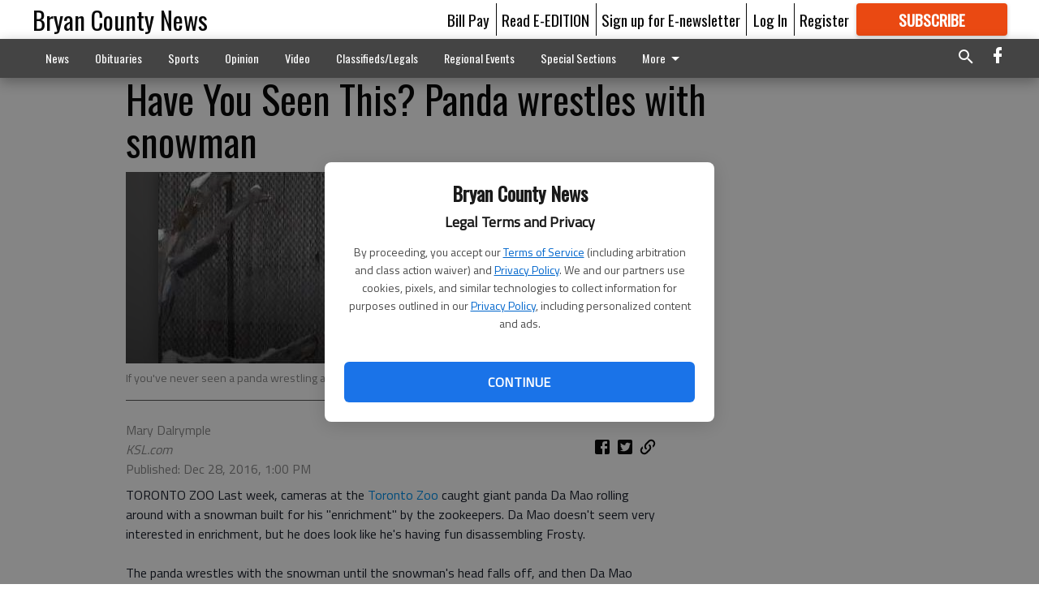

--- FILE ---
content_type: text/html; charset=utf-8
request_url: https://www.bryancountynews.com/lifestyle/trending/have-you-seen-this-panda-wrestles-with-snowman/
body_size: 74851
content:


<!DOCTYPE html>
<!--[if lt IE 7]>      <html class="no-js lt-ie9 lt-ie8 lt-ie7"> <![endif]-->
<!--[if IE 7]>         <html class="no-js lt-ie9 lt-ie8"> <![endif]-->
<!--[if IE 8]>         <html class="no-js lt-ie9"> <![endif]-->
<!--[if gt IE 8]><!-->
<html class="no-js" prefix="og: http://ogp.me/ns#"> <!--<![endif]-->
<head>
    
    
    
    
        
        <meta charset="utf-8"/>
        <meta http-equiv="X-UA-Compatible" content="IE=edge"/>
        <title>
                Have You Seen This? Panda wrestles with snowman - Bryan County News
            </title>
        <meta name="robots" content="noarchive">
        <meta name="description" content="TORONTO ZOO Last week, cameras at the Toronto Zoo the video"/>
        <meta name="keywords" content=""/>
        <meta name="viewport" content="width=device-width, initial-scale=1"/>
        <meta name="theme-color" content="#ffffff">

        <meta property="og:title" content="Have You Seen This? Panda wrestles with snowman"/>
        <meta property="og:type" content="website"/>
        <meta property="og:url" content="https://www.bryancountynews.com/lifestyle/trending/have-you-seen-this-panda-wrestles-with-snowman/"/>
        
        <meta property="og:image" content="https://statesboroherald.cdn-anvilcms.net/media/images/2018/06/06/images/12fbe6e7ac263f11a0e95d3e19438b000a18c1f63a01.max-640x480.jpg"/>
        <link rel="image_src" href="https://statesboroherald.cdn-anvilcms.net/media/images/2018/06/06/images/12fbe6e7ac263f11a0e95d3e19438b000a18c1f63a01.max-640x480.jpg"/>
        <meta property="og:description" content="TORONTO ZOO Last week, cameras at the Toronto Zoo the video" />
        <meta name="twitter:card" content="summary_large_image"/>
        <meta name="twitter:image:alt" content="If you&#x27;ve never seen a panda wrestling a snowman, today is your lucky day." />

        

        
        <script type="application/ld+json">
        {
            "@context": "http://schema.org",
            "@type": "WebPage",
            
                "primaryImageOfPage": {
                    "@type": "ImageObject",
                    "url": "https://statesboroherald.cdn\u002Danvilcms.net/media/images/2018/06/06/images/12fbe6e7ac263f11a0e95d3e19438b000a18c1f63a01.max\u002D640x480.jpg",
                    "width": 576,
                    "height": 236,
                    "caption": ""
                },
                "thumbnailUrl": "https://statesboroherald.cdn\u002Danvilcms.net/media/images/2018/06/06/images/12fbe6e7ac263f11a0e95d3e19438b000a18c1f63a01.max\u002D640x480.jpg",
            
            "mainContentOfPage": "Have You Seen This? Panda wrestles with snowman"
        }
        </script>
        
    
    

    <meta name="robots" content="max-image-preview:large">
    


    
    
    
    
    
    

    <script type="application/ld+json">
    {
        "@context": "http://schema.org",
        "@type": "NewsArticle",
        "headline": "Have You Seen This? Panda wrestles with snowman",
        "description": "TORONTO ZOO Last week, cameras at the Toronto Zoo the video",
        "articleSection": "Trending",
        "image": [
          {
            "@type": "ImageObject",
            "url": "https://statesboroherald.cdn\u002Danvilcms.net/media/images/2018/06/06/images/12fbe6e7ac263f11a0e95d3e19438b000a18c1f63a01.max\u002D640x480.jpg",
            "width": 576,
            "height": 236,
            "caption": ""
          }
        ],
        "mainEntityOfPage": "https://www.bryancountynews.com/lifestyle/trending/have\u002Dyou\u002Dseen\u002Dthis\u002Dpanda\u002Dwrestles\u002Dwith\u002Dsnowman/",
        "author": [
           {
            "@type": "Person",
            "name": "Mary Dalrymple"
           }
        ],
        "publisher": {
           "@type": "Organization",
           "name": "KSL.com",
           "logo": {
                "@type": "ImageObject",
                
                    "url": "https://statesboroherald.cdn-anvilcms.net/static/47.0.0-final-phase/anvil/images/newspaper.png",
                    "width": 640,
                    "height": 640,
                    "caption": ""
                
           }
        },
        "datePublished": "2016\u002D12\u002D28T13:00:58+00:00",
        "dateModified": "2018\u002D05\u002D29T00:39:08.792104+00:00",
        "thumbnailUrl": "https://statesboroherald.cdn\u002Danvilcms.net/media/images/2018/06/06/images/12fbe6e7ac263f11a0e95d3e19438b000a18c1f63a01.max\u002D640x480.jpg"
    }
    </script>



    


    
        <link rel="shortcut icon" size="16x16" href="https://statesboroherald.cdn-anvilcms.net/media/images/2018/05/22/images/BCN_FavIcon.original.width-16.png">
    
        <link rel="shortcut icon" size="32x32" href="https://statesboroherald.cdn-anvilcms.net/media/images/2018/05/22/images/BCN_FavIcon.original.width-32.png">
    
        <link rel="shortcut icon" size="48x48" href="https://statesboroherald.cdn-anvilcms.net/media/images/2018/05/22/images/BCN_FavIcon.original.width-48.png">
    
        <link rel="shortcut icon" size="128x128" href="https://statesboroherald.cdn-anvilcms.net/media/images/2018/05/22/images/BCN_FavIcon.original.width-128.png">
    
        <link rel="shortcut icon" size="192x192" href="https://statesboroherald.cdn-anvilcms.net/media/images/2018/05/22/images/BCN_FavIcon.original.width-192.png">
    

    
        <link rel="touch-icon" size="192x192" href="https://statesboroherald.cdn-anvilcms.net/media/images/2018/05/22/images/BCN_FavIcon.original.width-192.png">
    

    
        <link rel="icon" size="192x192" href="https://statesboroherald.cdn-anvilcms.net/media/images/2018/05/22/images/BCN_FavIcon.original.width-192.png">
    

    
        <link rel="apple-touch-icon" size="57x57" href="https://statesboroherald.cdn-anvilcms.net/media/images/2018/05/22/images/BCN_FavIcon.original.width-57.png">
    
        <link rel="apple-touch-icon" size="72x72" href="https://statesboroherald.cdn-anvilcms.net/media/images/2018/05/22/images/BCN_FavIcon.original.width-72.png">
    
        <link rel="apple-touch-icon" size="114x114" href="https://statesboroherald.cdn-anvilcms.net/media/images/2018/05/22/images/BCN_FavIcon.original.width-114.png">
    
        <link rel="apple-touch-icon" size="144x144" href="https://statesboroherald.cdn-anvilcms.net/media/images/2018/05/22/images/BCN_FavIcon.original.width-144.png">
    
        <link rel="apple-touch-icon" size="180x180" href="https://statesboroherald.cdn-anvilcms.net/media/images/2018/05/22/images/BCN_FavIcon.original.width-180.png">
    

    
        <link rel="apple-touch-icon-precomposed" size="57x57" href="https://statesboroherald.cdn-anvilcms.net/media/images/2018/05/22/images/BCN_FavIcon.original.width-57.png">
    
        <link rel="apple-touch-icon-precomposed" size="72x72" href="https://statesboroherald.cdn-anvilcms.net/media/images/2018/05/22/images/BCN_FavIcon.original.width-72.png">
    
        <link rel="apple-touch-icon-precomposed" size="76x76" href="https://statesboroherald.cdn-anvilcms.net/media/images/2018/05/22/images/BCN_FavIcon.original.width-76.png">
    
        <link rel="apple-touch-icon-precomposed" size="114x114" href="https://statesboroherald.cdn-anvilcms.net/media/images/2018/05/22/images/BCN_FavIcon.original.width-114.png">
    
        <link rel="apple-touch-icon-precomposed" size="120x120" href="https://statesboroherald.cdn-anvilcms.net/media/images/2018/05/22/images/BCN_FavIcon.original.width-120.png">
    
        <link rel="apple-touch-icon-precomposed" size="144x144" href="https://statesboroherald.cdn-anvilcms.net/media/images/2018/05/22/images/BCN_FavIcon.original.width-144.png">
    
        <link rel="apple-touch-icon-precomposed" size="152x152" href="https://statesboroherald.cdn-anvilcms.net/media/images/2018/05/22/images/BCN_FavIcon.original.width-152.png">
    
        <link rel="apple-touch-icon-precomposed" size="180x180" href="https://statesboroherald.cdn-anvilcms.net/media/images/2018/05/22/images/BCN_FavIcon.original.width-180.png">
    



    <link rel="stylesheet" type="text/css" href="https://statesboroherald.cdn-anvilcms.net/media/compiled_styles/bryan-county-news-2026-01-28_151623.3194040000.css"/>

    <link rel="stylesheet" type="text/css" href="https://fonts.googleapis.com/css?family=Oswald"/>
<link rel="stylesheet" type="text/css" href="https://fonts.googleapis.com/css?family=Titillium+Web"/>


    
    
        
    
        
    

    

    
<script id="user-config" type="application/json">{"authenticated":false,"anonymous":true,"rate_card":"NEWS DEFAULT","has_paid_subscription":false,"has_phone":false}</script>

    
    
<script id="template-settings-config" type="application/json">{"paywall_read_article_header":"Would you like to keep reading?","paywall_read_article_text":"","paywall_subscribe_prompt_header":"Subscribe to keep reading","paywall_subscribe_prompt_text":"\u003cdiv class=\"rich-text\"\u003e\u003cdiv class=\"rich-text\"\u003e\u003cp\u003eWe hope you enjoyed your FREE preview of BryanCountyNews.com\u003c/p\u003e\u003cp\u003eSubscribe today to keep reading great local content. You can cancel anytime!\u003c/p\u003e\u003c/div\u003e\u003c/div\u003e","paywall_subscribe_prompt_button_text":"Subscribe","paywall_registration_wall_header":"Keep reading for free","paywall_registration_wall_text":"\u003cdiv class=\"rich-text\"\u003eEnter your email address to continue reading.\u003c/div\u003e","paywall_registration_wall_thanks_header":"Thanks for registering","paywall_registration_wall_thanks_text":"\u003cdiv class=\"rich-text\"\u003e\u003cp\u003eCheck your email and click the link to keep reading.\u003c/p\u003e\u003cp\u003eIf you have not received the email:\u003c/p\u003e\u003col\u003e\u003cli\u003eMake sure the email address is correct\u003c/li\u003e\u003cli\u003eCheck your junk folder\u003c/li\u003e\u003c/ol\u003e\u003c/div\u003e","registration_and_login_enabled":true,"account_help_box_text_serialized":[{"type":"paragraph","value":"\u003cdiv class=\"rich-text\"\u003e\u003cp\u003eIf logged, out, please use your e-mail address to log into your account. The previous \"usernames\" are no longer supported. If you have an issue with access please email help@bryancountynews.com.\u003c/p\u003e\u003c/div\u003e","id":"db6f776b-0556-4090-b1c0-520732281018"}]}</script>

    
<script id="frontend-settings-config" type="application/json">{"recaptcha_public_key":"6LeJnaIZAAAAAMr3U3kn4bWISHRtCL7JyUkOiseq"}</script>

    
<script id="core-urls-config" type="application/json">{"login":"/login/","register":"/register/","password_reset":"/password/reset/","account_link_subscription":"/account/link-subscription/","facebook_social_begin":"/auth/login/facebook/","apple_social_begin":"/auth/login/apple-id/","registration_wall_submit":"/api/v1/registration-wall/submit/","registration_wall_social_submit":"/paywall/registration-wall/social/submit/","braintree_client_token":"/api/v1/braintree/token/","order_tunnel_api":"/api/v1/order_tunnel/","default_order_tunnel":"/order-tunnel/","paywall_order_tunnel":"/order-tunnel/","newsletter_api":"/api/v1/account/newsletter/","current_user_api":"/api/v1/users/self/","login_api":"/api/v1/users/login/"}</script>

    
<script id="social-config" type="application/json">{"facebook":{"enabled":true},"apple":{"enabled":true}}</script>

    
<script id="page-style-config" type="application/json">{"colors":{"primary":"#ffffff","neutral":"#444444","neutralHighlight":"#0b61a4","cardBackground":"#fefefe","cardHighlight":"#404040","aboveFoldBackground":"#d6d4d4","contentBackground":"#ffffff","overlayBackground":"#ffffff","overlayForeground":"#000000","breakingNewsBannerBackground":"#af2121","subscribeButtonForeground":"#fefefe","paywallSubscribePromptButtonBackground":"#3adb76","subscribeButtonBackground":"#ea4912","contentListOverlay":"#0b6184"},"fonts":{"heading":"\"Oswald\", sans-serif","body":"\"Titillium Web\", sans-serif"}}</script>


    
    <link rel="stylesheet" type="text/css" href="https://statesboroherald.cdn-anvilcms.net/static/47.0.0-final-phase/webpack/Anvil.css"/>
    <script src="https://statesboroherald.cdn-anvilcms.net/static/47.0.0-final-phase/webpack/runtime.js"></script>
    <script src="https://statesboroherald.cdn-anvilcms.net/static/47.0.0-final-phase/webpack/AnvilLegacy.js"></script>
    <script defer src="https://statesboroherald.cdn-anvilcms.net/static/47.0.0-final-phase/webpack/Anvil.js"></script>

    
    

    

    
        
    

    


    

    



</head>

<body class="body--style--75000010">


<script id="consent-config" type="application/json">{"privacy_policy_url":"https://www.bryancountynews.com/privacy-policy/","terms_of_service_url":"https://www.bryancountynews.com/terms-of-service/","site_name":"Bryan County News"}</script>
<div data-component="ConsentModal" data-prop-config-id="consent-config"></div>



<nav>
    <div class="anvil-header-wrapper">
        


<div id="anvilHeader">
    
    <div class="top-bar anvil-header anvil-header--style--75000010 hide-for-large">
        <div class="anvil-header__title">
            <div class="anvil-title-bar anvil-title-bar--style--75000010">
                <div class="row expanded collapse align-middle">
                    <div class="column shrink">
                        <button class="hide anvil-header__tab" id="tabMenuClose" data-toggle="tabMenuOpen tabMenuClose"
                                aria-label="Close menu"
                                type="button" data-close data-toggler=".hide">
                            <i class="close-icon" aria-hidden="false"></i>
                        </button>
                        <button class="anvil-header__tab" id="tabMenuOpen" type="button"
                                data-toggle="sideMenu tabMenuClose tabMenuOpen"
                                data-toggler=".hide">
                            <i class="hamburger-menu-icon" aria-hidden="false"></i>
                        </button>
                    </div>
                    <div class="column shrink">
                        

<div class="anvil-logo--style--75000010 anvil-logo anvil-logo--mobile">
    <a class="anvil-logo__link" href="https://www.bryancountynews.com">
        
            <h3 class="anvil-logo__text">Bryan County News</h3>
        
    </a>
</div>
                    </div>
                    
                        <div class="column show-for-medium anvil-title-bar__section-label-wrapper">
                            <div class="row expanded align-right">
                                <div class="column shrink">
                                    <h3 class="anvil-title-bar__text anvil-title-bar__section-label"><a
                                            href="/lifestyle/trending/">Trending</a></h3>
                                </div>
                            </div>
                        </div>
                    
                </div>
            </div>
        </div>
    </div>
    

    
    <div class="anvil-header anvil-header--style--75000010 show-for-large">
        <div class="row expanded anvil-header__content show-for-large">
            <div class="column">
                

<div class="anvil-logo--style--75000010 anvil-logo">
    <a class="anvil-logo__link" href="https://www.bryancountynews.com">
        
            <h3 class="anvil-logo__text">Bryan County News</h3>
        
    </a>
</div>
            </div>
            <div class="column shrink anvil-header-menu">
                <div class="row expanded align-right">
                    
                        <div class="anvil-header-menu__element">
                            <div class="shrink">
                                



                            </div>
                        </div>
                    
                    
                        <div class="anvil-header-menu__element">
                            <a class="crun-link crun-link--animate crun-link--important" href="https://www.bryancountynews.com/pay-your-retail-advertising-invoice/">
                                Bill Pay
                            </a>
                        </div>
                    
                        <div class="anvil-header-menu__element anvil-header-menu__element--divide-left">
                            <a class="crun-link crun-link--animate crun-link--important" href="https://bryancountynews-ga.newsmemory.com/">
                                Read E-EDITION
                            </a>
                        </div>
                    
                        <div class="anvil-header-menu__element anvil-header-menu__element--divide-left anvil-header-menu__element--divide-right">
                            <a class="crun-link crun-link--animate crun-link--important" href="https://www.bryancountynews.com/sign-our-e-newsletter/">
                                Sign up for E-newsletter
                            </a>
                        </div>
                    

                    
                        
                            
                                <div class="anvil-header-menu__element">
                                    
                                    
                                    
                                        <a class="crun-link crun-link--animate"
                                           href="/login/?next=/lifestyle/trending/have-you-seen-this-panda-wrestles-with-snowman/">
                                            Log In
                                        </a>
                                    
                                </div>
                                <div class="anvil-header-menu__element anvil-header-menu__element--divide-left">
                                    
                                        <a class="crun-link crun-link--animate" href="/register/">
                                            Register
                                        </a>
                                    
                                </div>
                                
                                
                                    <div class="column shrink anvil-header__subscribe">
                                        <a id="subscribe_button" href="/order-tunnel/">
                                            <p>Subscribe</p>
                                            <p>For <span>more</span> great content</p>
                                        </a>
                                    </div>
                                
                            
                        
                    
                </div>
            </div>
        </div>
    </div>
    
</div>


<div class="reveal reveal-modal-fullscreen anvil-menu anvil-menu--style--75000010" id="sideMenu" data-reveal
     data-animation-in="slide-in-left fast" data-animation-out="slide-out-left fast"
     data-overlay="false" data-hide-for="large" data-v-offset="0">
    <div class="anvil-header__mobile top-bar anvil-header anvil-header--style--75000010 hide-for-large">
            <div class="anvil-header__title">
                <div class="anvil-title-bar anvil-title-bar--style--75000010">
                    <div class="row expanded collapse align-middle">
                        <div class="column shrink">
                            <button class="anvil-header__tab" id="tabMenuClose" type="button"
                                    data-toggle="sideMenu tabMenuClose tabMenuOpen"
                                    data-toggler=".hide">
                                <i class="close-icon" aria-hidden="false"></i>
                            </button>
                        </div>
                        <div class="column shrink">
                            

<div class="anvil-logo--style--75000010 anvil-logo anvil-logo--mobile">
    <a class="anvil-logo__link" href="https://www.bryancountynews.com">
        
            <h3 class="anvil-logo__text">Bryan County News</h3>
        
    </a>
</div>
                        </div>
                        
                        <div class="column show-for-medium anvil-title-bar__section-label-wrapper">
                            <div class="row expanded align-right">
                                <div class="column shrink">
                                    <h3 class="anvil-title-bar__text anvil-title-bar__section-label"><a
                                        href="/lifestyle/trending/">Trending</a></h3>
                                </div>
                            </div>
                        </div>
                    
                    </div>
                </div>
            </div>
    </div>

    <div class="row expanded collapse">
        <div class="columns shrink">
            
            <ul class="anvil-menu__icons" id="menu-tabs" data-tabs>
                
                    
                    <li class="tabs-title">
                        <a href="#searchPanel">
                            <i class="magnify-icon" aria-hidden="true"></i>
                        </a>
                    </li>
                    
                
                <li class="tabs-title is-active">
                    <a href="#sectionPanel" aria-selected="true">
                        <i class="apps-icon" aria-hidden="true"></i>
                    </a>
                </li>
                
                    
                        <li>
                            <a href="/account/dashboard/">
                                <i class="account-icon" aria-hidden="true"></i>
                            </a>
                        </li>
                    
                
                
                    <li class="tabs-title">
                        <a href="#connectPanel">
                            <i class="plus-icon" aria-hidden="true"></i>
                        </a>
                    </li>
                
                
                    
                    
                        <li>
                            <div class="anvil-menu__subscribe anvil-menu__subscribe--vertical">
                                <a href="/order-tunnel/">
                                    <p>Subscribe</p>
                                    <p>For <span>more</span> great content</p>
                                </a>
                            </div>
                        </li>
                    
                
            </ul>
        </div>
        <div class="columns">
            <div class="anvil-menu__panels" data-tabs-content="menu-tabs">
                
                
                    
                    <div class="tabs-panel search-panel" id="searchPanel">
                        <form action="/search/" autocomplete="on">
                            <div class="row expanded">
                                <div class="small-10 column">
                                    <input name="q" type="search" placeholder="Search">
                                </div>
                                <div class="small-2 column align-middle text-center">
                                    <button type="submit"><i class="magnify-icon" aria-hidden="true"></i></button>
                                </div>
                            </div>
                        </form>
                    </div>
                    
                
                <div class="tabs-panel is-active" id="sectionPanel">
                    <h6 class="anvil-menu__subheader anvil-menu__divider">Sections</h6>
                    
                        <div class="row expanded column anvil-menu__item">
                            <a href="/news/">
                                News
                            </a>
                        </div>
                    
                        <div class="row expanded column anvil-menu__item">
                            <a href="/obituaries/">
                                Obituaries
                            </a>
                        </div>
                    
                        <div class="row expanded column anvil-menu__item">
                            <a href="/sports/">
                                Sports
                            </a>
                        </div>
                    
                        <div class="row expanded column anvil-menu__item">
                            <a href="/opinion/">
                                Opinion
                            </a>
                        </div>
                    
                        <div class="row expanded column anvil-menu__item">
                            <a href="/video/">
                                Video
                            </a>
                        </div>
                    
                        <div class="row expanded column anvil-menu__item">
                            <a href="/classifiedslegals/">
                                Classifieds/Legals
                            </a>
                        </div>
                    
                        <div class="row expanded column anvil-menu__item">
                            <a href="/events/">
                                Regional Events
                            </a>
                        </div>
                    
                        <div class="row expanded column anvil-menu__item">
                            <a href="/special-sections/">
                                Special Sections
                            </a>
                        </div>
                    
                        <div class="row expanded column anvil-menu__item">
                            <a href="/contact-us/">
                                CONTACT US
                            </a>
                        </div>
                    
                        <div class="row expanded column anvil-menu__item">
                            <a href="https://www.bryancountynews.com/privacy-policy/">
                                Privacy Policy
                            </a>
                        </div>
                    
                        <div class="row expanded column anvil-menu__item">
                            <a href="https://www.bryancountynews.com/terms-of-service/">
                                Terms of Service
                            </a>
                        </div>
                    
                    
                        <div class="anvil-menu__subheader anvil-menu__divider anvil-menu__divider--no-padding"></div>
                        
                            <div class="row expanded column anvil-menu__item">
                                <a href="https://www.bryancountynews.com/pay-your-retail-advertising-invoice/">
                                    Bill Pay
                                </a>
                            </div>
                        
                            <div class="row expanded column anvil-menu__item">
                                <a href="https://bryancountynews-ga.newsmemory.com/">
                                    Read E-EDITION
                                </a>
                            </div>
                        
                            <div class="row expanded column anvil-menu__item">
                                <a href="https://www.bryancountynews.com/sign-our-e-newsletter/">
                                    Sign up for E-newsletter
                                </a>
                            </div>
                        
                    
                </div>
            
                <div class="tabs-panel" id="connectPanel">
                    <h6 class="anvil-menu__subheader anvil-menu__divider">Connect</h6>
                    
                        <div class="row expanded column anvil-menu__link">
                            <a href="https://www.facebook.com/bryancountynews" target="_blank">
                                Like on Facebook
                            </a>
                        </div>
                    
                    
                    
                    
                </div>
            
            </div>
        </div>
    </div>
</div>


        <div id="main_menu">
            
<div class="navigation submenu-navigation 
    show-for-large
"
     id="">
    <div class="sticky navigation__content">
        <div class="top-bar anvil-main-menu anvil-main-menu--style--75000010">
            <div class="top-bar__content anvil-main-menu__content row expanded align-middle">
                
    
    
        <div class="column">
            <ul class="anvil-main-menu__tabs" data-tabs id="mainMenuTabs">
                
                    <li class="anvil-main-menu__tabs-title anvil-main-menu__item "
                        data-panel="#tab-1">
                        <a href="/news/"
                                 >
                            News
                        </a>
                    </li>
                
                    <li class="anvil-main-menu__tabs-title anvil-main-menu__item "
                        data-panel="#tab-2">
                        <a href="/obituaries/"
                                 >
                            Obituaries
                        </a>
                    </li>
                
                    <li class="anvil-main-menu__tabs-title anvil-main-menu__item "
                        data-panel="#tab-3">
                        <a href="/sports/"
                                 >
                            Sports
                        </a>
                    </li>
                
                    <li class="anvil-main-menu__tabs-title anvil-main-menu__item "
                        data-panel="#tab-4">
                        <a href="/opinion/"
                                 >
                            Opinion
                        </a>
                    </li>
                
                    <li class="anvil-main-menu__tabs-title anvil-main-menu__item "
                        data-panel="#tab-5">
                        <a href="/video/"
                                 >
                            Video
                        </a>
                    </li>
                
                    <li class="anvil-main-menu__tabs-title anvil-main-menu__item "
                        data-panel="#tab-6">
                        <a href="/classifiedslegals/"
                                 >
                            Classifieds/Legals
                        </a>
                    </li>
                
                    <li class="anvil-main-menu__tabs-title anvil-main-menu__item "
                        data-panel="#tab-7">
                        <a href="/events/"
                                 >
                            Regional Events
                        </a>
                    </li>
                
                    <li class="anvil-main-menu__tabs-title anvil-main-menu__item "
                        data-panel="#tab-8">
                        <a href="/special-sections/"
                                 >
                            Special Sections
                        </a>
                    </li>
                
                    <li class="anvil-main-menu__tabs-title anvil-main-menu__item "
                        data-panel="#tab-9">
                        <a href="/contact-us/"
                                 >
                            CONTACT US
                        </a>
                    </li>
                
                    <li class="anvil-main-menu__tabs-title anvil-main-menu__item "
                        data-panel="#tab-10">
                        <a href="https://www.bryancountynews.com/privacy-policy/"
                                 >
                            Privacy Policy
                        </a>
                    </li>
                
                    <li class="anvil-main-menu__tabs-title anvil-main-menu__item "
                        data-panel="#tab-11">
                        <a href="https://www.bryancountynews.com/terms-of-service/"
                                 >
                            Terms of Service
                        </a>
                    </li>
                
                <li class="anvil-main-menu__tabs-title anvil-main-menu__section-more"
                    id="mainMenuSectionMore" data-panel="#tab-more">
                    <a class="anvil-main-menu__button">
                        More<i class="anvil-main-menu__sections-icon"></i>
                    </a>
                </li>
            </ul>
            <div class="anvil-main-menu__tabs-content" data-tabs-content="mainMenuTabs">
                
                    
                        <div class="anvil-main-menu__tabs-panel" id="tab-1">
                            
                                



    
        
        
        
            <div class="section-menu section-menu--style--75000010">
                <div class="row expanded">
                    
                    
                        <div class="column  small-12  section-menu__recommended-articles align-middle">
                            
<div class="anvil-menu-suggested-articles--style--75000010 anvil-menu-suggested-articles">
    <div class="row expanded align-spaced anvil-menu-suggested-articles__dropdown" data-fit
         data-fit-items=".anvil-menu-suggested-articles__wrapper" data-fit-hide-target=".anvil-menu-suggested-articles__wrapper">
        
            <div class="anvil-menu-suggested-articles__wrapper column shrink">
                <a href="https://www.bryancountynews.com/news/richmond-hill-residents-protest-against-ice-killings/">
                    <div class="anvil-menu-suggested-articles__card">
                        <div class="anvil-images__image-container anvil-menu-suggested-articles__image">
                            <img alt="ice protests photo 1" class="anvil-images__background--glass" height="187" src="https://statesboroherald.cdn-anvilcms.net/media/images/2026/01/31/images/IMG_1130.max-250x187.jpg" width="249">
                            <img alt="ice protests photo 1" class="anvil-images__image" height="187" src="https://statesboroherald.cdn-anvilcms.net/media/images/2026/01/31/images/IMG_1130.max-250x187.jpg" width="249">
                        </div>
                    <div class="anvil-menu-suggested-articles__title">
                        Richmond Hill residents protest against ICE killings
                    </div>
                    </div>
                </a>
            </div>
        
            <div class="anvil-menu-suggested-articles__wrapper column shrink">
                <a href="https://www.bryancountynews.com/news/over-1000-volunteers-take-part-in-read-united-day/">
                    <div class="anvil-menu-suggested-articles__card">
                        <div class="anvil-images__image-container anvil-menu-suggested-articles__image">
                            <img alt="united way read united 2" class="anvil-images__background--glass" height="187" src="https://statesboroherald.cdn-anvilcms.net/media/images/2026/01/31/images/Photo2.max-250x187.jpg" width="249">
                            <img alt="united way read united 2" class="anvil-images__image" height="187" src="https://statesboroherald.cdn-anvilcms.net/media/images/2026/01/31/images/Photo2.max-250x187.jpg" width="249">
                        </div>
                    <div class="anvil-menu-suggested-articles__title">
                        Over 1,000 volunteers take part in Read United Day
                    </div>
                    </div>
                </a>
            </div>
        
            <div class="anvil-menu-suggested-articles__wrapper column shrink">
                <a href="https://www.bryancountynews.com/news/westwin-town-hall-set-for-monday/">
                    <div class="anvil-menu-suggested-articles__card">
                        <div class="anvil-images__image-container anvil-menu-suggested-articles__image">
                            <img alt="Bryan County logo" class="anvil-images__background--glass" height="187" src="https://statesboroherald.cdn-anvilcms.net/media/images/2018/09/18/images/BC_county_logo.max-250x187.jpg" width="186">
                            <img alt="Bryan County logo" class="anvil-images__image" height="187" src="https://statesboroherald.cdn-anvilcms.net/media/images/2018/09/18/images/BC_county_logo.max-250x187.jpg" width="186">
                        </div>
                    <div class="anvil-menu-suggested-articles__title">
                        Westwin town hall set for Monday
                    </div>
                    </div>
                </a>
            </div>
        
            <div class="anvil-menu-suggested-articles__wrapper column shrink">
                <a href="https://www.bryancountynews.com/news/georgia-dot-preps-for-another-winter-weather-event-what-to-know/">
                    <div class="anvil-menu-suggested-articles__card">
                        <div class="anvil-images__image-container anvil-menu-suggested-articles__image">
                            <img alt="cold" class="anvil-images__background--glass" height="140" src="https://statesboroherald.cdn-anvilcms.net/media/images/2022/12/22/images/Cold_Weather.max-250x187.jpg" width="250">
                            <img alt="cold" class="anvil-images__image" height="140" src="https://statesboroherald.cdn-anvilcms.net/media/images/2022/12/22/images/Cold_Weather.max-250x187.jpg" width="250">
                        </div>
                    <div class="anvil-menu-suggested-articles__title">
                        Georgia DOT preps for another winter weather event: What to know
                    </div>
                    </div>
                </a>
            </div>
        
            <div class="anvil-menu-suggested-articles__wrapper column shrink">
                <a href="https://www.bryancountynews.com/news/shell-out-for-a-cure-oyster-roast-to-support-local-children-battling-cancer/">
                    <div class="anvil-menu-suggested-articles__card">
                        <div class="anvil-images__image-container anvil-menu-suggested-articles__image">
                            <img alt="shell out" class="anvil-images__background--glass" height="132" src="https://statesboroherald.cdn-anvilcms.net/media/images/2026/01/28/images/Screenshot_2026-01-28_134927.max-250x187.png" width="250">
                            <img alt="shell out" class="anvil-images__image" height="132" src="https://statesboroherald.cdn-anvilcms.net/media/images/2026/01/28/images/Screenshot_2026-01-28_134927.max-250x187.png" width="250">
                        </div>
                    <div class="anvil-menu-suggested-articles__title">
                        Shell Out for a CURE Oyster Roast to support local children battling cancer
                    </div>
                    </div>
                </a>
            </div>
        
    </div>
</div>

                        </div>
                    
                </div>
            </div>
        
        
    


                            
                        </div>
                    
                
                    
                        <div class="anvil-main-menu__tabs-panel" id="tab-2">
                            
                                



    
        
        
        
        
    


                            
                        </div>
                    
                
                    
                        <div class="anvil-main-menu__tabs-panel" id="tab-3">
                            
                                



    
        
        
        
            <div class="section-menu section-menu--style--75000010">
                <div class="row expanded">
                    
                    
                        <div class="column  small-12  section-menu__recommended-articles align-middle">
                            
<div class="anvil-menu-suggested-articles--style--75000010 anvil-menu-suggested-articles">
    <div class="row expanded align-spaced anvil-menu-suggested-articles__dropdown" data-fit
         data-fit-items=".anvil-menu-suggested-articles__wrapper" data-fit-hide-target=".anvil-menu-suggested-articles__wrapper">
        
            <div class="anvil-menu-suggested-articles__wrapper column shrink">
                <a href="https://www.bryancountynews.com/sports/richmond-hill-seniors-recount-their-paths-to-wrestling/">
                    <div class="anvil-menu-suggested-articles__card">
                        <div class="anvil-images__image-container anvil-menu-suggested-articles__image">
                            <img alt="RH logo" class="anvil-images__background--glass" height="187" src="https://statesboroherald.cdn-anvilcms.net/media/images/2018/11/27/images/RH_logo.max-250x187.jpg" width="240">
                            <img alt="RH logo" class="anvil-images__image" height="187" src="https://statesboroherald.cdn-anvilcms.net/media/images/2018/11/27/images/RH_logo.max-250x187.jpg" width="240">
                        </div>
                    <div class="anvil-menu-suggested-articles__title">
                        Richmond Hill seniors recount their paths to wrestling
                    </div>
                    </div>
                </a>
            </div>
        
            <div class="anvil-menu-suggested-articles__wrapper column shrink">
                <a href="https://www.bryancountynews.com/sports/recap-bryan-county-44-screven-county-50/">
                    <div class="anvil-menu-suggested-articles__card">
                        <div class="anvil-images__image-container anvil-menu-suggested-articles__image">
                            <img alt="basketball" class="anvil-images__background--glass" height="187" src="https://statesboroherald.cdn-anvilcms.net/media/images/2018/08/15/images/basketball_T5J0m0r.max-250x187.jpg" width="246">
                            <img alt="basketball" class="anvil-images__image" height="187" src="https://statesboroherald.cdn-anvilcms.net/media/images/2018/08/15/images/basketball_T5J0m0r.max-250x187.jpg" width="246">
                        </div>
                    <div class="anvil-menu-suggested-articles__title">
                        Recap: Bryan County 44, Screven County 50
                    </div>
                    </div>
                </a>
            </div>
        
            <div class="anvil-menu-suggested-articles__wrapper column shrink">
                <a href="https://www.bryancountynews.com/sports/redskins-post-72-65-win-over-visitors-savannah/">
                    <div class="anvil-menu-suggested-articles__card">
                        <div class="anvil-images__image-container anvil-menu-suggested-articles__image">
                            <img alt="basketball" class="anvil-images__background--glass" height="187" src="https://statesboroherald.cdn-anvilcms.net/media/images/2025/02/09/images/basketball_6sCGZSn.max-250x187.jpg" width="246">
                            <img alt="basketball" class="anvil-images__image" height="187" src="https://statesboroherald.cdn-anvilcms.net/media/images/2025/02/09/images/basketball_6sCGZSn.max-250x187.jpg" width="246">
                        </div>
                    <div class="anvil-menu-suggested-articles__title">
                        Redskins post 72-65 win over visitors Savannah on Friday
                    </div>
                    </div>
                </a>
            </div>
        
            <div class="anvil-menu-suggested-articles__wrapper column shrink">
                <a href="https://www.bryancountynews.com/sports/bryan-county-back-to-winning-ways-with-59-18-win-over-savannah/">
                    <div class="anvil-menu-suggested-articles__card">
                        <div class="anvil-images__image-container anvil-menu-suggested-articles__image">
                            <img alt="basketball" class="anvil-images__background--glass" height="187" src="https://statesboroherald.cdn-anvilcms.net/media/images/2025/02/09/images/basketball_6sCGZSn.max-250x187.jpg" width="246">
                            <img alt="basketball" class="anvil-images__image" height="187" src="https://statesboroherald.cdn-anvilcms.net/media/images/2025/02/09/images/basketball_6sCGZSn.max-250x187.jpg" width="246">
                        </div>
                    <div class="anvil-menu-suggested-articles__title">
                        Bryan County back to winning ways with 59-18 win over Savannah
                    </div>
                    </div>
                </a>
            </div>
        
            <div class="anvil-menu-suggested-articles__wrapper column shrink">
                <a href="https://www.bryancountynews.com/sports/wildcats-face-tight-push-to-playoffs/">
                    <div class="anvil-menu-suggested-articles__card">
                        <div class="anvil-images__image-container anvil-menu-suggested-articles__image">
                            <img alt="tre&#x27;viance grayson" class="anvil-images__background--glass" height="187" src="https://statesboroherald.cdn-anvilcms.net/media/images/2026/01/27/images/DSC08750-_21_TreViance_Grayson.max-250x187.jpg" width="197">
                            <img alt="tre&#x27;viance grayson" class="anvil-images__image" height="187" src="https://statesboroherald.cdn-anvilcms.net/media/images/2026/01/27/images/DSC08750-_21_TreViance_Grayson.max-250x187.jpg" width="197">
                        </div>
                    <div class="anvil-menu-suggested-articles__title">
                        Wildcats face tight push to playoffs
                    </div>
                    </div>
                </a>
            </div>
        
    </div>
</div>

                        </div>
                    
                </div>
            </div>
        
        
    


                            
                        </div>
                    
                
                    
                        <div class="anvil-main-menu__tabs-panel" id="tab-4">
                            
                                



    
        
        
        
            <div class="section-menu section-menu--style--75000010">
                <div class="row expanded">
                    
                    
                        <div class="column  small-12  section-menu__recommended-articles align-middle">
                            
<div class="anvil-menu-suggested-articles--style--75000010 anvil-menu-suggested-articles">
    <div class="row expanded align-spaced anvil-menu-suggested-articles__dropdown" data-fit
         data-fit-items=".anvil-menu-suggested-articles__wrapper" data-fit-hide-target=".anvil-menu-suggested-articles__wrapper">
        
            <div class="anvil-menu-suggested-articles__wrapper column shrink">
                <a href="https://www.bryancountynews.com/opinion/letter-to-the-editor-suggestions-to-ease-hyundai-area-traffic/">
                    <div class="anvil-menu-suggested-articles__card">
                        <div class="anvil-images__image-container anvil-menu-suggested-articles__image">
                            <img alt="LETTER TO THE EDITOR" class="anvil-images__background--glass" height="187" src="https://statesboroherald.cdn-anvilcms.net/media/images/2020/09/28/images/N2001P52010C.max-250x187.jpg" width="233">
                            <img alt="LETTER TO THE EDITOR" class="anvil-images__image" height="187" src="https://statesboroherald.cdn-anvilcms.net/media/images/2020/09/28/images/N2001P52010C.max-250x187.jpg" width="233">
                        </div>
                    <div class="anvil-menu-suggested-articles__title">
                        Letter to the editor: Suggestions to ease Hyundai-area traffic
                    </div>
                    </div>
                </a>
            </div>
        
            <div class="anvil-menu-suggested-articles__wrapper column shrink">
                <a href="https://www.bryancountynews.com/opinion/editors-corner-in-sickness-and-in-health/">
                    <div class="anvil-menu-suggested-articles__card">
                        <div class="anvil-images__image-container anvil-menu-suggested-articles__image">
                            <img alt="Andrea Gutierrez new" class="anvil-images__background--glass" height="187" src="https://statesboroherald.cdn-anvilcms.net/media/images/2023/11/02/images/IMG_7855.max-250x187.jpg" width="189">
                            <img alt="Andrea Gutierrez new" class="anvil-images__image" height="187" src="https://statesboroherald.cdn-anvilcms.net/media/images/2023/11/02/images/IMG_7855.max-250x187.jpg" width="189">
                        </div>
                    <div class="anvil-menu-suggested-articles__title">
                        Editor’s Corner: In sickness and in health
                    </div>
                    </div>
                </a>
            </div>
        
            <div class="anvil-menu-suggested-articles__wrapper column shrink">
                <a href="https://www.bryancountynews.com/opinion/nutritional-wealth-health-swaps/">
                    <div class="anvil-menu-suggested-articles__card">
                        <div class="anvil-images__image-container anvil-menu-suggested-articles__image">
                            <img alt="Mike Thompson mug" class="anvil-images__background--glass" height="187" src="https://statesboroherald.cdn-anvilcms.net/media/images/2021/04/22/images/Mike_Thompson_mug.max-250x187.png" width="187">
                            <img alt="Mike Thompson mug" class="anvil-images__image" height="187" src="https://statesboroherald.cdn-anvilcms.net/media/images/2021/04/22/images/Mike_Thompson_mug.max-250x187.png" width="187">
                        </div>
                    <div class="anvil-menu-suggested-articles__title">
                        Nutritional Wealth: Health swaps
                    </div>
                    </div>
                </a>
            </div>
        
            <div class="anvil-menu-suggested-articles__wrapper column shrink">
                <a href="https://www.bryancountynews.com/opinion/wholesale-observations-fort-pulaski-national-monument/">
                    <div class="anvil-menu-suggested-articles__card">
                        <div class="anvil-images__image-container anvil-menu-suggested-articles__image">
                            <img alt="Rafe Semmes" class="anvil-images__background--glass" height="187" src="https://statesboroherald.cdn-anvilcms.net/media/images/2021/11/11/images/cc-cc-Rafe_Semmes_New.max-250x187.jpg" width="140">
                            <img alt="Rafe Semmes" class="anvil-images__image" height="187" src="https://statesboroherald.cdn-anvilcms.net/media/images/2021/11/11/images/cc-cc-Rafe_Semmes_New.max-250x187.jpg" width="140">
                        </div>
                    <div class="anvil-menu-suggested-articles__title">
                        Wholesale Observations: Fort Pulaski National Monument
                    </div>
                    </div>
                </a>
            </div>
        
            <div class="anvil-menu-suggested-articles__wrapper column shrink">
                <a href="https://www.bryancountynews.com/opinion/americana-corner-the-early-life-of-james-madison/">
                    <div class="anvil-menu-suggested-articles__card">
                        <div class="anvil-images__image-container anvil-menu-suggested-articles__image">
                            <img alt="tom hand new" class="anvil-images__background--glass" height="187" src="https://statesboroherald.cdn-anvilcms.net/media/images/2020/11/19/images/tom_hand_new.max-250x187.jpg" width="249">
                            <img alt="tom hand new" class="anvil-images__image" height="187" src="https://statesboroherald.cdn-anvilcms.net/media/images/2020/11/19/images/tom_hand_new.max-250x187.jpg" width="249">
                        </div>
                    <div class="anvil-menu-suggested-articles__title">
                        Americana Corner: The early life of James Madison
                    </div>
                    </div>
                </a>
            </div>
        
    </div>
</div>

                        </div>
                    
                </div>
            </div>
        
        
    


                            
                        </div>
                    
                
                    
                        <div class="anvil-main-menu__tabs-panel" id="tab-5">
                            
                                



    
        
        
        
            <div class="section-menu section-menu--style--75000010">
                <div class="row expanded">
                    
                    
                        <div class="column  small-12  section-menu__recommended-articles align-middle">
                            
<div class="anvil-menu-suggested-articles--style--75000010 anvil-menu-suggested-articles">
    <div class="row expanded align-spaced anvil-menu-suggested-articles__dropdown" data-fit
         data-fit-items=".anvil-menu-suggested-articles__wrapper" data-fit-hide-target=".anvil-menu-suggested-articles__wrapper">
        
            <div class="anvil-menu-suggested-articles__wrapper column shrink">
                <a href="https://www.bryancountynews.com/news/video-music-seafood-fest-delights-thousands/">
                    <div class="anvil-menu-suggested-articles__card">
                        <div class="anvil-images__image-container anvil-menu-suggested-articles__image">
                            <img alt="seafood fest carnival" class="anvil-images__background--glass" height="187" src="https://statesboroherald.cdn-anvilcms.net/media/images/2024/10/28/images/thumbnail_image1.max-250x187.jpg" width="248">
                            <img alt="seafood fest carnival" class="anvil-images__image" height="187" src="https://statesboroherald.cdn-anvilcms.net/media/images/2024/10/28/images/thumbnail_image1.max-250x187.jpg" width="248">
                        </div>
                    <div class="anvil-menu-suggested-articles__title">
                        VIDEO: Music &amp; Seafood Fest delights thousands
                    </div>
                    </div>
                </a>
            </div>
        
            <div class="anvil-menu-suggested-articles__wrapper column shrink">
                <a href="https://www.bryancountynews.com/news/video-crews-make-progress-pumping-out-flood-water/">
                    <div class="anvil-menu-suggested-articles__card">
                        <div class="anvil-images__image-container anvil-menu-suggested-articles__image">
                            <img alt="rh flooding crew" class="anvil-images__background--glass" height="136" src="https://statesboroherald.cdn-anvilcms.net/media/images/2024/08/14/images/Screenshot_2024-08-14_110017.max-250x187.png" width="250">
                            <img alt="rh flooding crew" class="anvil-images__image" height="136" src="https://statesboroherald.cdn-anvilcms.net/media/images/2024/08/14/images/Screenshot_2024-08-14_110017.max-250x187.png" width="250">
                        </div>
                    <div class="anvil-menu-suggested-articles__title">
                        VIDEO: Crews make progress pumping out flood water
                    </div>
                    </div>
                </a>
            </div>
        
            <div class="anvil-menu-suggested-articles__wrapper column shrink">
                <a href="https://www.bryancountynews.com/video/video-richmond-hills-rushing-street-experiences-record-level-flooding/">
                    <div class="anvil-menu-suggested-articles__card">
                        <div class="anvil-images__image-container anvil-menu-suggested-articles__image">
                            <img alt="flooding 1" class="anvil-images__background--glass" height="187" src="https://statesboroherald.cdn-anvilcms.net/media/images/2024/08/10/images/IMG_20240810_160037.max-250x187.jpg" width="249">
                            <img alt="flooding 1" class="anvil-images__image" height="187" src="https://statesboroherald.cdn-anvilcms.net/media/images/2024/08/10/images/IMG_20240810_160037.max-250x187.jpg" width="249">
                        </div>
                    <div class="anvil-menu-suggested-articles__title">
                        VIDEO: Richmond Hill&#x27;s Rushing Street experiences &#x27;record-level&#x27; flooding
                    </div>
                    </div>
                </a>
            </div>
        
            <div class="anvil-menu-suggested-articles__wrapper column shrink">
                <a href="https://www.bryancountynews.com/news/video-and-photo-gallery-2023-rh-independence-day/">
                    <div class="anvil-menu-suggested-articles__card">
                        <div class="anvil-images__image-container anvil-menu-suggested-articles__image">
                            <img alt="DSCN0890.jpg" class="anvil-images__background--glass" height="140" src="https://statesboroherald.cdn-anvilcms.net/media/images/2023/07/02/images/DSCN0890.max-250x187.jpg" width="250">
                            <img alt="DSCN0890.jpg" class="anvil-images__image" height="140" src="https://statesboroherald.cdn-anvilcms.net/media/images/2023/07/02/images/DSCN0890.max-250x187.jpg" width="250">
                        </div>
                    <div class="anvil-menu-suggested-articles__title">
                        VIDEO and PHOTO GALLERY: 2023 RH Independence Day
                    </div>
                    </div>
                </a>
            </div>
        
            <div class="anvil-menu-suggested-articles__wrapper column shrink">
                <a href="https://www.bryancountynews.com/news/video-3rd-id-puts-its-best-squads-rigorous-test/">
                    <div class="anvil-menu-suggested-articles__card">
                        <div class="anvil-images__image-container anvil-menu-suggested-articles__image">
                            <img alt="best squad" class="anvil-images__background--glass" height="139" src="https://statesboroherald.cdn-anvilcms.net/media/images/2023/05/25/images/Screenshot_2023-05-23_082017.max-250x187.png" width="250">
                            <img alt="best squad" class="anvil-images__image" height="139" src="https://statesboroherald.cdn-anvilcms.net/media/images/2023/05/25/images/Screenshot_2023-05-23_082017.max-250x187.png" width="250">
                        </div>
                    <div class="anvil-menu-suggested-articles__title">
                        VIDEO: 3rd ID puts its best squads to rigorous test
                    </div>
                    </div>
                </a>
            </div>
        
    </div>
</div>

                        </div>
                    
                </div>
            </div>
        
        
    


                            
                        </div>
                    
                
                    
                        <div class="anvil-main-menu__tabs-panel" id="tab-6">
                            
                                



    
        
        
        
            <div class="section-menu section-menu--style--75000010 section-menu--no-content">
                <div class="row expanded">
                    
                        <div class="column shrink section-menu__panel">
                            <div class="section-menu__list">
                                
                                    
                                    
                                        
                                        
                                        <a class="section-menu__subitem" href="/classifiedslegals/local-public-notices/"
                                                >
                                            Local public notices
                                        </a>
                                    
                                
                                    
                                    
                                        
                                        
                                        <a class="section-menu__subitem" href="/classifiedslegals/state-public-notices/"
                                                >
                                            State Public Notices
                                        </a>
                                    
                                
                                    
                                    
                                        
                                        
                                        <a class="section-menu__subitem" href="/classifiedslegals/place-classified-ad/"
                                                >
                                            Place a Classified Ad
                                        </a>
                                    
                                
                            </div>
                        </div>
                    
                    
                </div>
            </div>
        
        
    


                            
                        </div>
                    
                
                    
                        <div class="anvil-main-menu__tabs-panel" id="tab-7">
                            
                                



    
        
        
        
        
    


                            
                        </div>
                    
                
                    
                        <div class="anvil-main-menu__tabs-panel" id="tab-8">
                            
                                



    
        
        
        
        
    


                            
                        </div>
                    
                
                    
                        <div class="anvil-main-menu__tabs-panel" id="tab-9">
                            
                                



    
        
        
        
        
    


                            
                        </div>
                    
                
                    
                
                    
                
                <div class="anvil-main-menu__tabs-panel anvil-main-menu__tabs-panel--more" id="tab-more">
                    <div class="section-menu row expanded">
                        <div class="column">
                            <div class="section-menu__page-container row expanded">

                            </div>
                        </div>
                        <div class="section-menu__external-container section-menu__panel column shrink">

                        </div>
                    </div>
                </div>
            </div>
        </div>
        
            
            <div class="column shrink anvil-main-menu__search">
                <form id="searchForm" action="/search/" autocomplete="on">
                    <input class="anvil-sliding-search-field--style--75000010" id="mainMenuSearch" name="q" type="text" placeholder="">
                    <a class="crun-link" id="searchButton"><i class="anvil-header__icon"
                                            aria-hidden="true"></i></a>
                </form>
            </div>
            
        
        <div class="column shrink">
        
            

<div class="anvil-social-icons anvil-social-icons--style--75000010">
    
        <a target="_blank" href="https://www.facebook.com/bryancountynews"><i class="facebook-icon"></i></a>
    
    
    
    
</div>
        
        </div>
    

            </div>
        </div>
    </div>
</div>


            
    
<div class="navigation submenu-navigation hide hide-for-large mobile-submenu"
     id="">
    <div class="sticky navigation__content">
        <div class="top-bar anvil-main-menu anvil-main-menu--style--75000010">
            <div class="top-bar__content anvil-main-menu__content row expanded align-middle">
                
    

            </div>
        </div>
    </div>
</div>



        </div>
    </div>
</nav>

<div class="row medium-collapse content__wrapper align-center">
    
        <div id="wallpaper-left" class="show-for-large wallpaper-left">
            <div id="wallpaper-left__content" class="wallpaper-left__content">
                <div id="dfp-wallpaper-left">
    <script>
        if (typeof googletag == 'undefined') {
            var googletag = googletag || {};
            googletag.cmd = googletag.cmd || [];
        }

        googletag.cmd.push(function () {
            googletag.display("dfp-wallpaper-left");
        });
    </script>
</div>

            </div>
        </div>
    
    <div id="content" data-scroll="content" class="content content--style--75000010 content-container column">
        


        
        
            <div class="row expanded small-collapse">
                <div class="column">
                    <div id="block-detector" class="anvil-block-message--style--75000010 anvil-block-message anvil-margin anvil-padding">By allowing ads to appear on this site, you support the local businesses who, in turn, support great journalism.</div>
                </div>
            </div>
        
        
    <div class="anvil-padding-bottom">
        <div class="row expanded">
            <div class="column center-content anvil-padding" data-smart-collapse>
                

<div data-snippet-slot="content-top-center" >
    
                    



                
</div>
            </div>
        </div>

        

<span data-page-tracker
      data-page-tracker-url="/lifestyle/trending/have-you-seen-this-panda-wrestles-with-snowman/"
      data-page-tracker-title="Have You Seen This? Panda wrestles with snowman"
      data-page-tracker-pk="75102024"
      data-page-tracker-analytics-payload="{&quot;view_data&quot;:{&quot;views_remaining&quot;:&quot;1&quot;},&quot;page_meta&quot;:{&quot;section&quot;:&quot;/lifestyle/trending/&quot;,&quot;behind_paywall&quot;:false,&quot;page_id&quot;:75102024,&quot;page_created_at&quot;:&quot;2016-12-28 13:00:58+00:00&quot;,&quot;page_created_age&quot;:286972593,&quot;page_created_at_pretty&quot;:&quot;December 28, 2016&quot;,&quot;page_updated_at&quot;:&quot;2016-12-28 13:00:58+00:00&quot;,&quot;page_updated_age&quot;:286972593,&quot;tags&quot;:[],&quot;page_type&quot;:&quot;Article page&quot;,&quot;author&quot;:&quot;Mary Dalrymple&quot;,&quot;content_blocks&quot;:[&quot;Paragraph&quot;],&quot;page_publication&quot;:&quot;KSL.com&quot;,&quot;character_count&quot;:null,&quot;word_count&quot;:null,&quot;paragraph_count&quot;:null,&quot;page_title&quot;:&quot;Have You Seen This? Panda wrestles with snowman&quot;}}"
>



<article class="anvil-article anvil-article--style--75000010" data-ajax-content-page-boundary>
    <header class="row expanded">
        <div class="column small-12 medium-10 medium-text-left">
            <div class="anvil-article__title">
                Have You Seen This? Panda wrestles with snowman
            </div>
            
        </div>
    </header>
    <div class="row expanded">
        <div class="column">
            <figure class="row expanded column no-margin">
                <div class="anvil-images__image-container">

                    
                    
                    
                    

                    
                    

                    
                    

                    <picture class="anvil-images__image anvil-images__image--multiple-source anvil-images__image--main-article">
                        <source media="(max-width: 768px)" srcset="https://statesboroherald.cdn-anvilcms.net/media/images/2018/06/06/images/12fbe6e7ac263f11a0e95d3e19438b000a18c1f63a01.max-752x423.jpg 1x, https://statesboroherald.cdn-anvilcms.net/media/images/2018/06/06/images/12fbe6e7ac263f11a0e95d3e19438b000a18c1f63a0.max-1504x846.jpg 2x">
                        <source media="(max-width: 1024px)" srcset="https://statesboroherald.cdn-anvilcms.net/media/images/2018/06/06/images/12fbe6e7ac263f11a0e95d3e19438b000a18c1f63a01.max-656x369.jpg 1x, https://statesboroherald.cdn-anvilcms.net/media/images/2018/06/06/images/12fbe6e7ac263f11a0e95d3e19438b000a18c1f63a0.max-1312x738.jpg 2x">
                        <img src="https://statesboroherald.cdn-anvilcms.net/media/images/2018/06/06/images/12fbe6e7ac263f11a0e95d3e19438b000a18c1f63a0.max-1200x675.jpg" srcset="https://statesboroherald.cdn-anvilcms.net/media/images/2018/06/06/images/12fbe6e7ac263f11a0e95d3e19438b000a18c1f63a0.max-1200x675.jpg 1x, https://statesboroherald.cdn-anvilcms.net/media/images/2018/06/06/images/12fbe6e7ac263f11a0e95d3e19438b000a18c1f63a.max-2400x1350.jpg 2x" class="anvil-images__image--shadow">
                    </picture>

                    
                    
                    <img src="https://statesboroherald.cdn-anvilcms.net/media/images/2018/06/06/images/12fbe6e7ac263f11a0e95d3e19438b000a18c1f63a01.max-752x423.jpg" alt="12fbe6e7ac263f11a0e95d3e19438b000a18c1f63a01b3cd0a10b6b0412c001f" class="anvil-images__background--glass"/>
                </div>
                
                    <figcaption class="image-caption anvil-padding-bottom">
                        If you&#x27;ve never seen a panda wrestling a snowman, today is your lucky day.
                        
                            <span>- photo by Mary Dalrymple</span>
                        
                    </figcaption>
                
            </figure>
            <div class="anvil-article__stream-wrapper">
                <div class="row expanded">
                    <div class="column small-12 medium-8">
                        
<span data-component="Byline"
      data-prop-author-name="Mary Dalrymple"
      data-prop-published-date="2016-12-28T08:00:58-05:00"
      data-prop-updated-date="2016-12-28T08:00:58-05:00"
      data-prop-publication="KSL.com"
      data-prop-profile-picture=""
      data-prop-profile-picture-style="circle"
      data-prop-author-page-url=""
      data-prop-twitter-handle=""
      data-prop-sass-prefix="style--75000010"
>
</span>

                    </div>
                    <div class="column small-12 medium-4 align-middle">
                        
<div data-component="ShareButtons"
     data-prop-url="https://www.bryancountynews.com/lifestyle/trending/have-you-seen-this-panda-wrestles-with-snowman/"
     data-prop-sass-prefix="style--75000010"
     data-prop-show-facebook="true"
     data-prop-show-twitter="true">
</div>

                    </div>
                </div>
            </div>
            
            <div class="row expanded">
                <div class="column anvil-padding-bottom">
                    <div class="anvil-article__body">
                        
                        <div id="articleBody75102024">
                            
                                









    
        <div class="anvil-article__stream-wrapper">
            <div class="rich-text">TORONTO ZOO  Last week, cameras at the <a href="https://www.youtube.com/channel/UCA0-tJIG3bDQKoU8nh79Vkw" target="_blank" class="sense-link" data-contentId="471817">Toronto Zoo</a> caught giant panda Da Mao rolling around with a snowman built for his "enrichment" by the zookeepers. Da Mao doesn't seem very interested in enrichment, but he does look like he's having fun disassembling Frosty.<br/><br/>The panda wrestles with the snowman until the snowman's head falls off, and then Da Mao continues to tumble over it to his heart's delight. I'm not sure anyone enjoys the snow as much as giant pandas.<br/><br/>Watch <a href="https://www.youtube.com/watch?v=iIAO4Htzn8M" target="_blank" class="sense-link" data-contentId="471817">the video</a> because the sight of Da Mao playing in the snow is not only adorable, but it will definitely motivate you to get out and have your own snow-filled fun today.</div>
        </div>
    



<script>
    (function() {
        $('.anvil-aside').each(function (index, element) {
            if ($(element).next().is('.row.expanded') || $(element).next().is('script')) {
                $(element).addClass('anvil-aside--above-clear');
            }
        });
    })();
</script>

                            
                        </div>
                    </div>
                </div>
            </div>
        </div>
        <div class="column content--rigid">
            <div class="row expanded column center-content anvil-padding-bottom" id="articleBody75102024Ad">
                



            </div>
            <div class="row expanded column center-content anvil-padding-bottom" data-smart-collapse>
                

<div data-snippet-slot="top-page-right" >
    
<div data-inf-scroll-query="snippet_index_75000004" data-inf-scroll-query-value="1">
    
        

    
</div>
</div>
            </div>
        </div>
        <div class="anvil-padding-bottom--minor anvil-padding-top--minor column small-12 center-content anvil-margin
        content__background--neutral-theme" data-smart-collapse>
            

<div data-snippet-slot="after_article" >
    
                



            
</div>
        </div>
    </div>
</article>

</span>


    </div>

    <div data-inf-scroll-next=".pagination" data-inf-scroll>
        
        <div class="row expanded anvil-padding pagination align-center"
             
             data-inf-scroll-url="/lifestyle/trending/have-you-seen-this-panda-wrestles-with-snowman/?offset=1"
             >
            <div class="column shrink anvil-loader-wrapper">
                <div class="anvil-loader anvil-loader--style--75000010"></div>
            </div>
        </div>
    </div>



    </div>
    
        <div id="wallpaper-right" class="show-for-large wallpaper-right">
            <div id="wallpaper-right__content" class="wallpaper-right__content">
                <div id="dfp-wallpaper-right">
    <script>
        if (typeof googletag == 'undefined') {
            var googletag = googletag || {};
            googletag.cmd = googletag.cmd || [];
        }

        googletag.cmd.push(function () {
            googletag.display("dfp-wallpaper-right");
        });
    </script>
</div>

            </div>
        </div>
    
</div>




    
    
    
    











</body>
</html>


--- FILE ---
content_type: text/html; charset=utf-8
request_url: https://www.bryancountynews.com/lifestyle/trending/have-you-seen-this-panda-wrestles-with-snowman/?offset=1&snippet_index_75000004=1
body_size: 15026
content:




<div data-ajax-content-page-boundary>
    <div class="anvil-padding-bottom">
        
            
                
                    

<span data-page-tracker
      data-page-tracker-url="/lifestyle/trending/how-to-avoid-sharenting-and-other-paparazzi-parenting-habits/"
      data-page-tracker-title="How to avoid &#x27;sharenting&#x27; and other paparazzi parenting habits"
      data-page-tracker-pk="75069737"
      data-page-tracker-analytics-payload="{&quot;view_data&quot;:{&quot;views_remaining&quot;:&quot;1&quot;},&quot;page_meta&quot;:{&quot;section&quot;:&quot;/lifestyle/trending/&quot;,&quot;behind_paywall&quot;:false,&quot;page_id&quot;:75069737,&quot;page_created_at&quot;:&quot;2018-05-16 13:59:08+00:00&quot;,&quot;page_created_age&quot;:243423506,&quot;page_created_at_pretty&quot;:&quot;May 16, 2018&quot;,&quot;page_updated_at&quot;:&quot;2018-05-16 13:59:08+00:00&quot;,&quot;page_updated_age&quot;:243423506,&quot;tags&quot;:[],&quot;page_type&quot;:&quot;Article page&quot;,&quot;author&quot;:&quot;Amy Iverson&quot;,&quot;content_blocks&quot;:[&quot;Image gallery&quot;,&quot;Paragraph&quot;],&quot;page_publication&quot;:&quot;Deseret News&quot;,&quot;character_count&quot;:null,&quot;word_count&quot;:null,&quot;paragraph_count&quot;:null,&quot;page_title&quot;:&quot;How to avoid &#x27;sharenting&#x27; and other paparazzi parenting habits&quot;}}"
>



<article class="anvil-article anvil-article--style--75000010" data-ajax-content-page-boundary>
    <header class="row expanded">
        <div class="column small-12 medium-10 medium-text-left">
            <div class="anvil-article__title">
                How to avoid &#x27;sharenting&#x27; and other paparazzi parenting habits
            </div>
            
        </div>
    </header>
    <div class="row expanded">
        <div class="column">
            <figure class="row expanded column no-margin">
                <div class="anvil-images__image-container">

                    
                    
                    
                    

                    
                    

                    
                    

                    <picture class="anvil-images__image anvil-images__image--multiple-source anvil-images__image--main-article">
                        <source media="(max-width: 768px)" srcset="https://statesboroherald.cdn-anvilcms.net/media/images/2018/05/24/images/ce406c66b9871a104ac24256a687e4821d75680dcfc8.max-752x423.jpg 1x, https://statesboroherald.cdn-anvilcms.net/media/images/2018/05/24/images/ce406c66b9871a104ac24256a687e4821d75680dcfc.max-1504x846.jpg 2x">
                        <source media="(max-width: 1024px)" srcset="https://statesboroherald.cdn-anvilcms.net/media/images/2018/05/24/images/ce406c66b9871a104ac24256a687e4821d75680dcfc8.max-656x369.jpg 1x, https://statesboroherald.cdn-anvilcms.net/media/images/2018/05/24/images/ce406c66b9871a104ac24256a687e4821d75680dcfc.max-1312x738.jpg 2x">
                        <img src="https://statesboroherald.cdn-anvilcms.net/media/images/2018/05/24/images/ce406c66b9871a104ac24256a687e4821d75680dcfc.max-1200x675.jpg" srcset="https://statesboroherald.cdn-anvilcms.net/media/images/2018/05/24/images/ce406c66b9871a104ac24256a687e4821d75680dcfc.max-1200x675.jpg 1x, https://statesboroherald.cdn-anvilcms.net/media/images/2018/05/24/images/ce406c66b9871a104ac24256a687e4821d75680dcf.max-2400x1350.jpg 2x" class="anvil-images__image--shadow">
                    </picture>

                    
                    
                    <img src="https://statesboroherald.cdn-anvilcms.net/media/images/2018/05/24/images/ce406c66b9871a104ac24256a687e4821d75680dcfc8.max-752x423.jpg" alt="ce406c66b9871a104ac24256a687e4821d75680dcfc89d9e5398939543f7f88f" class="anvil-images__background--glass"/>
                </div>
                
                    <figcaption class="image-caption anvil-padding-bottom">
                        A recent study revealed parents often spend up to two hours staging a single photo of his or her child to post online.
                        
                            <span>- photo by Amy Iverson</span>
                        
                    </figcaption>
                
            </figure>
            <div class="anvil-article__stream-wrapper">
                <div class="row expanded">
                    <div class="column small-12 medium-8">
                        
<span data-component="Byline"
      data-prop-author-name="Amy Iverson"
      data-prop-published-date="2018-05-16T09:59:08-04:00"
      data-prop-updated-date="2018-05-16T09:59:08-04:00"
      data-prop-publication="Deseret News"
      data-prop-profile-picture="https://statesboroherald.cdn-anvilcms.net/media/images/2018/05/04/images/8711.width-150.jpg"
      data-prop-profile-picture-style="circle"
      data-prop-author-page-url=""
      data-prop-twitter-handle="amy_iverson"
      data-prop-sass-prefix="style--75000010"
>
</span>

                    </div>
                    <div class="column small-12 medium-4 align-middle">
                        
<div data-component="ShareButtons"
     data-prop-url="https://www.bryancountynews.com/lifestyle/trending/how-to-avoid-sharenting-and-other-paparazzi-parenting-habits/"
     data-prop-sass-prefix="style--75000010"
     data-prop-show-facebook="true"
     data-prop-show-twitter="true">
</div>

                    </div>
                </div>
            </div>
            
            <div class="row expanded">
                <div class="column anvil-padding-bottom">
                    <div class="anvil-article__body">
                        
                        <div id="articleBody75069737">
                            
                                









    
        <div class="row expanded column no-margin">
            <div data-component="ImageGallery" data-prop-images="[{&quot;fullUrl&quot;: &quot;https://statesboroherald.cdn-anvilcms.net/media/images/2018/05/24/images/ce406c66b9871a104ac24256a687e4821d75680dcfc89d9.original.jpg&quot;, &quot;caption&quot;: &quot;A recent study revealed parents often spend up to two hours staging a single photo of his or her child to post online.&quot;, &quot;thumb&quot;: {&quot;src&quot;: &quot;https://statesboroherald.cdn-anvilcms.net/media/images/2018/05/24/images/ce406c66b9871a104ac24256a687e4821d.88e15b28.fill-250x250.jpg&quot;, &quot;width&quot;: 250, &quot;height&quot;: 250, &quot;alt&quot;: &quot;ce406c66b9871a104ac24256a687e4821d75680dcfc89d9e5398939543f7f88f &quot;}}]">
</div>

        </div>
    

    
        <div class="anvil-article__stream-wrapper">
            <div class="rich-text">Before having kids, some people just dont appreciate their friends baby posts. But after having a child of their own, three fourths of new parents jump right on the parental social media bandwagon. If you have become a member of this group, there are some rules to follow for posting responsibly.<br/><br/>Much of a parents worry is how to teach their children to use social media responsibly. We talk with our kids about privacy, oversharing, and setting restrictions on their devices to keep them safe. But parents themselves need to look in the digital mirror once in a while. Before having children, it doesnt take as much effort to think about what to post online. Its up to us to decide what we share about our own lives. But once you become a parent, there are many questions to think about regarding what is appropriate to post about your kids on social media.<br/><br/>In a recent survey, kids clothing subscription company <a href="https://www.macandmia.com/parental-paparazzi-the-influence-of-parenthood-on-social-media/" target="_blank" class="sense-link" data-contentId="609612">Mac and Mia surveyed</a> 2000 new parents to find out how they are documenting their kids lives on social media, and what concerns they may have.<br/><br/>First of all, people without children seem to feel a bit differently about the onslaught of baby pictures online than those who are parents. 18 percent of people say before they had kids, they were annoyed by their friends baby posts. But after having children of their own, 73 percent admit they post progress pictures of their little ones every single month.<br/><br/>Not only are new parents letting the world know each time their baby is a month older, but they are posting about their kids every few days or so. Men and women report they post 6-7 times per month about their baby.<br/><br/>And while 70 percent of new parents say the benefit of using social media is how easy it is to help family and friends feel involved, there are some downsides. Here are a few tips to avoid the pitfall of becoming paparazzi parents.<br/><br/><b>Dont miss the moment</b><br/><br/>In the Mac and Mia survey, some parents admitted to spending up to two hours to get the perfect shot of their baby. That seems a little extreme. New and old parents alike should be careful about spending so much time taking pictures and videos that they dont enjoy the moment. Years ago, I decided to never live an experience through my phone. A <a href="http://journals.sagepub.com/doi/abs/10.1177/0956797613504438" target="_blank" class="sense-link" data-contentId="609612">study</a> by Linda Henkel, a psychology professor at Fairfield University in Connecticut, found that when people took pictures of objects in an art museum, they didnt remember the objects as well as if they simply observed them.<br/><br/>This photo-taking impairment effect can happen to parents as well. If we are so consumed by getting the perfect photo, we can miss out on the moment all together, and our memory of it will suffer.<br/><br/><b>Dont forget about privacy</b><br/><br/>60 percent of couples say they have discussed rules and boundaries for posting their babys photos, according to the Mac and Mia survey. Even so, men are 34 percent more likely to publish baby posts on public accounts. If parents are concerned about their childrens privacy, keeping photos off of public accounts is a given.<br/><br/>In the <a href="https://www.washingtonpost.com/news/parenting/wp/2018/04/12/not-deleting-facebook-heres-how-you-can-protect-your-kids/?utm_term=.345fd35cd831" target="_blank" class="sense-link" data-contentId="609612">Washington Post</a>, Stacey Steinberg, a legal skills professor at the University of Florida, and Bahareh Keith, a Portland pediatrician, wrote that sharing too much information about kids online puts them at risk. They write that all that sharenting can make it easier for data thieves to target out kids for identity theft. Check that your privacy settings are where they should be and never share identifying information like full names and birth dates.<br/><br/><b>Dont be paparazzi parents</b><br/><br/>36 percent of parents say they take issue when their childs photo is posted online by someone else. Responsible social media users will always ask permission before posting a photo of another child. But parents should also think about whether their own children will take issue with their own posted photos a few years down the road.<br/><br/>When parents are constantly snapping pictures and throwing them on social media, it can be easy to forget to pause and make sure the post is appropriate. I always use the billboard example with my kids. I ask them to picture whatever they are posting going up on a billboard in our neighborhood. If they are okay with that, then their post is probably fine. Parents should ask themselves this same question when posting about their children. But they should also ask themselves if their child would be OK with this post on a billboard in 15 years. If it would cause embarrassment or humiliation, it might be best to keep it private.<br/><br/>Once children reach an appropriate age, parents should include them in the process of deciding what pictures are OK to post. Researchers at the <a href="https://yardi.people.si.umich.edu/pubs/Schoenebeck_ParentSharing17.pdf" target="_blank" class="sense-link" data-contentId="609612">University of Michigan surveyed</a> 10- to 17-year-olds and found children believe their parents should ask permission more than parents think they should. The kids in the survey said sharing happy family moments, or accomplishments in sports, school and hobbies is fine. But when the post is negative (like when a child is disciplined) or embarrassing (think naked baby pictures or messy hair), kids say to keep it off social media.</div>
        </div>
    



<script>
    (function() {
        $('.anvil-aside').each(function (index, element) {
            if ($(element).next().is('.row.expanded') || $(element).next().is('script')) {
                $(element).addClass('anvil-aside--above-clear');
            }
        });
    })();
</script>

                            
                        </div>
                    </div>
                </div>
            </div>
        </div>
        <div class="column content--rigid">
            <div class="row expanded column center-content anvil-padding-bottom" id="articleBody75069737Ad">
                



            </div>
            <div class="row expanded column center-content anvil-padding-bottom" data-smart-collapse>
                

<div data-snippet-slot="top-page-right" >
    
<div data-inf-scroll-query="snippet_index_75000004" data-inf-scroll-query-value="2">
    
        



    
<div class="anvil-label anvil-label--style--75000010 ">
    <span class="anvil-label
                
                anvil-label--offset
                
                ">
        
            <span class="anvil-label__item">
            Latest Obituaries
            </span>
        
        
        
        
            </span>
        
</div>



<div data-component="RssFeedReader" 
    data-prop-endpoint="/api/v1/read_rss/"
    data-prop-show-description="True"
    data-prop-feed-url="http://www.legacy.com/obituaries/bryancountynews/services/rss.ashx?type=full:_wYcaa_OPj1UYa9dp1RkPd2nzt04Ce1KD1bOFE0tiVE"
    data-prop-description-length="150"
    data-prop-top-content="&lt;div class=&quot;rich-text&quot;&gt;&lt;/div&gt;"
    data-habitat-class="rss-snippet rss-snippet--small rss-snippet--style--75000010 rss-snippet--default"></div>

    
</div>
</div>
            </div>
        </div>
        <div class="anvil-padding-bottom--minor anvil-padding-top--minor column small-12 center-content anvil-margin
        content__background--neutral-theme" data-smart-collapse>
            

<div data-snippet-slot="after_article" >
    
                



            
</div>
        </div>
    </div>
</article>

</span>


                
            
        
    </div>
</div>


<span data-inf-scroll-query="scroll_content_page_count" data-inf-scroll-query-value="1">
</span>

<div class="row anvil-padding pagination align-center"
     
     data-inf-scroll-url="/lifestyle/trending/have-you-seen-this-panda-wrestles-with-snowman/?offset=2"
     >
    <div class="column shrink anvil-loader-wrapper">
        <div class="anvil-loader anvil-loader--style--75000010"></div>
    </div>
</div>
